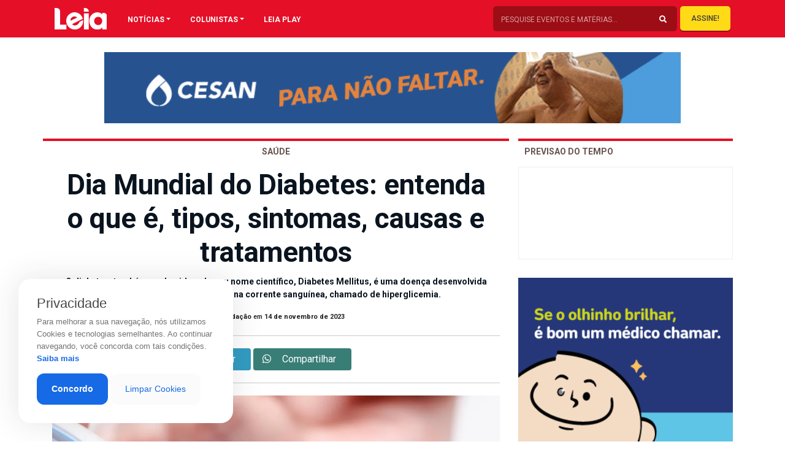

--- FILE ---
content_type: text/html; charset=utf-8
request_url: https://www.google.com/recaptcha/api2/aframe
body_size: 268
content:
<!DOCTYPE HTML><html><head><meta http-equiv="content-type" content="text/html; charset=UTF-8"></head><body><script nonce="Dktx9EyFmfuQTfDGHiUK4Q">/** Anti-fraud and anti-abuse applications only. See google.com/recaptcha */ try{var clients={'sodar':'https://pagead2.googlesyndication.com/pagead/sodar?'};window.addEventListener("message",function(a){try{if(a.source===window.parent){var b=JSON.parse(a.data);var c=clients[b['id']];if(c){var d=document.createElement('img');d.src=c+b['params']+'&rc='+(localStorage.getItem("rc::a")?sessionStorage.getItem("rc::b"):"");window.document.body.appendChild(d);sessionStorage.setItem("rc::e",parseInt(sessionStorage.getItem("rc::e")||0)+1);localStorage.setItem("rc::h",'1768959384332');}}}catch(b){}});window.parent.postMessage("_grecaptcha_ready", "*");}catch(b){}</script></body></html>